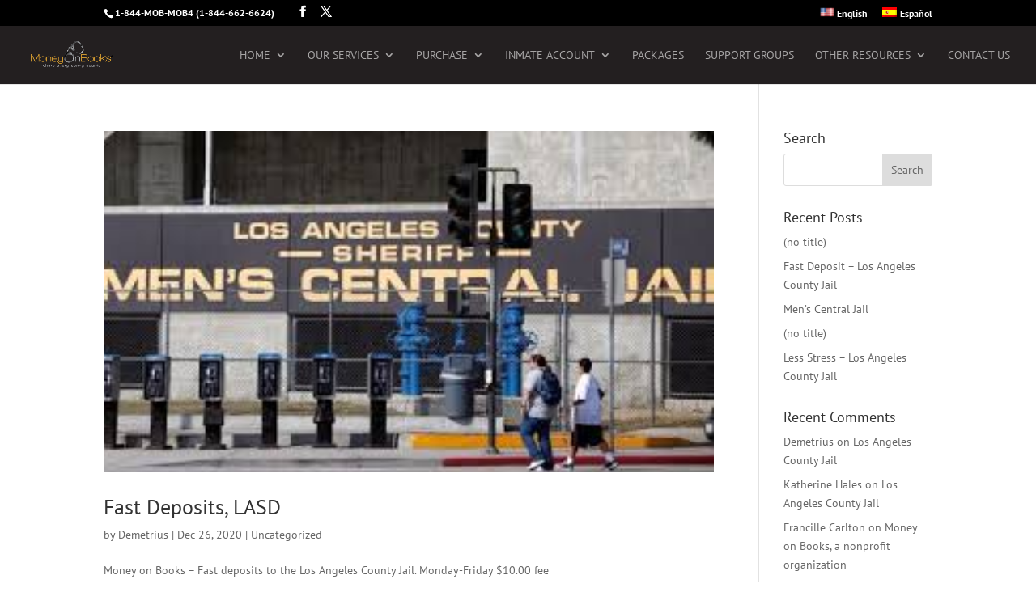

--- FILE ---
content_type: text/css
request_url: https://www.moneyonbooks.org/wp-content/themes/divi-child/style.css?ver=4.27.5
body_size: -294
content:
/*
Theme Name:     Divi-Child
Description:    Child Theme for Money on Books based on Original DIVI Theme
Author:         Quiksnip LLC
Template:       Divi

(optional values you can add: Theme URI, Author URI, Version, License, License URI, Tags, Text Domain)
*/
